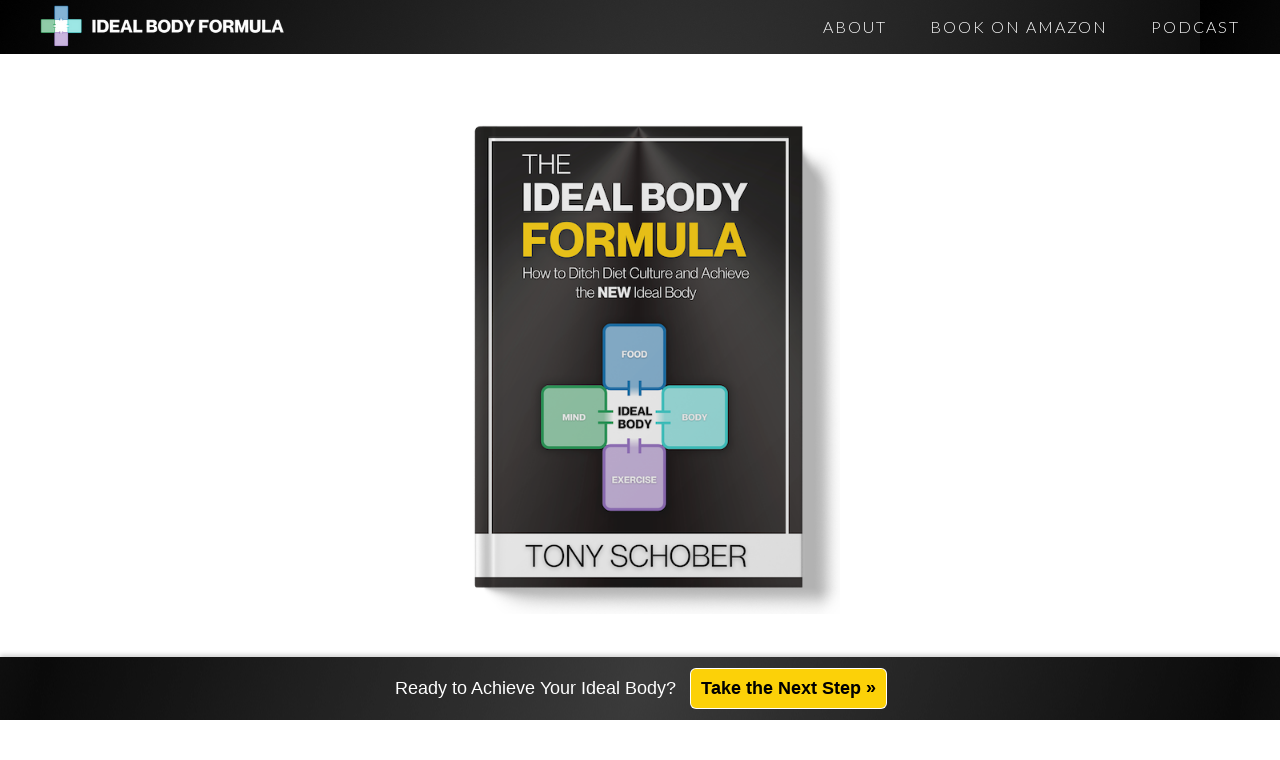

--- FILE ---
content_type: text/html; charset=UTF-8
request_url: https://idealbodyformula.com/book/fatigue-management/
body_size: 13515
content:
<!DOCTYPE html>
<html lang="en-US">
<head >
<meta charset="UTF-8" />
<meta name="viewport" content="width=device-width, initial-scale=1" />
<title>Fatigue Management</title>
<meta name='robots' content='max-image-preview:large' />
	<style>img:is([sizes="auto" i], [sizes^="auto," i]) { contain-intrinsic-size: 3000px 1500px }</style>
	<link rel='dns-prefetch' href='//fonts.googleapis.com' />
<link rel="alternate" type="application/rss+xml" title="Ideal Body Formula &raquo; Feed" href="https://idealbodyformula.com/feed/" />
<link rel="alternate" type="application/rss+xml" title="Ideal Body Formula &raquo; Comments Feed" href="https://idealbodyformula.com/comments/feed/" />
<link rel="canonical" href="https://idealbodyformula.com/book/fatigue-management/" />
<script type="text/javascript">
/* <![CDATA[ */
window._wpemojiSettings = {"baseUrl":"https:\/\/s.w.org\/images\/core\/emoji\/16.0.1\/72x72\/","ext":".png","svgUrl":"https:\/\/s.w.org\/images\/core\/emoji\/16.0.1\/svg\/","svgExt":".svg","source":{"concatemoji":"https:\/\/idealbodyformula.com\/wp-includes\/js\/wp-emoji-release.min.js?ver=6.8.3"}};
/*! This file is auto-generated */
!function(s,n){var o,i,e;function c(e){try{var t={supportTests:e,timestamp:(new Date).valueOf()};sessionStorage.setItem(o,JSON.stringify(t))}catch(e){}}function p(e,t,n){e.clearRect(0,0,e.canvas.width,e.canvas.height),e.fillText(t,0,0);var t=new Uint32Array(e.getImageData(0,0,e.canvas.width,e.canvas.height).data),a=(e.clearRect(0,0,e.canvas.width,e.canvas.height),e.fillText(n,0,0),new Uint32Array(e.getImageData(0,0,e.canvas.width,e.canvas.height).data));return t.every(function(e,t){return e===a[t]})}function u(e,t){e.clearRect(0,0,e.canvas.width,e.canvas.height),e.fillText(t,0,0);for(var n=e.getImageData(16,16,1,1),a=0;a<n.data.length;a++)if(0!==n.data[a])return!1;return!0}function f(e,t,n,a){switch(t){case"flag":return n(e,"\ud83c\udff3\ufe0f\u200d\u26a7\ufe0f","\ud83c\udff3\ufe0f\u200b\u26a7\ufe0f")?!1:!n(e,"\ud83c\udde8\ud83c\uddf6","\ud83c\udde8\u200b\ud83c\uddf6")&&!n(e,"\ud83c\udff4\udb40\udc67\udb40\udc62\udb40\udc65\udb40\udc6e\udb40\udc67\udb40\udc7f","\ud83c\udff4\u200b\udb40\udc67\u200b\udb40\udc62\u200b\udb40\udc65\u200b\udb40\udc6e\u200b\udb40\udc67\u200b\udb40\udc7f");case"emoji":return!a(e,"\ud83e\udedf")}return!1}function g(e,t,n,a){var r="undefined"!=typeof WorkerGlobalScope&&self instanceof WorkerGlobalScope?new OffscreenCanvas(300,150):s.createElement("canvas"),o=r.getContext("2d",{willReadFrequently:!0}),i=(o.textBaseline="top",o.font="600 32px Arial",{});return e.forEach(function(e){i[e]=t(o,e,n,a)}),i}function t(e){var t=s.createElement("script");t.src=e,t.defer=!0,s.head.appendChild(t)}"undefined"!=typeof Promise&&(o="wpEmojiSettingsSupports",i=["flag","emoji"],n.supports={everything:!0,everythingExceptFlag:!0},e=new Promise(function(e){s.addEventListener("DOMContentLoaded",e,{once:!0})}),new Promise(function(t){var n=function(){try{var e=JSON.parse(sessionStorage.getItem(o));if("object"==typeof e&&"number"==typeof e.timestamp&&(new Date).valueOf()<e.timestamp+604800&&"object"==typeof e.supportTests)return e.supportTests}catch(e){}return null}();if(!n){if("undefined"!=typeof Worker&&"undefined"!=typeof OffscreenCanvas&&"undefined"!=typeof URL&&URL.createObjectURL&&"undefined"!=typeof Blob)try{var e="postMessage("+g.toString()+"("+[JSON.stringify(i),f.toString(),p.toString(),u.toString()].join(",")+"));",a=new Blob([e],{type:"text/javascript"}),r=new Worker(URL.createObjectURL(a),{name:"wpTestEmojiSupports"});return void(r.onmessage=function(e){c(n=e.data),r.terminate(),t(n)})}catch(e){}c(n=g(i,f,p,u))}t(n)}).then(function(e){for(var t in e)n.supports[t]=e[t],n.supports.everything=n.supports.everything&&n.supports[t],"flag"!==t&&(n.supports.everythingExceptFlag=n.supports.everythingExceptFlag&&n.supports[t]);n.supports.everythingExceptFlag=n.supports.everythingExceptFlag&&!n.supports.flag,n.DOMReady=!1,n.readyCallback=function(){n.DOMReady=!0}}).then(function(){return e}).then(function(){var e;n.supports.everything||(n.readyCallback(),(e=n.source||{}).concatemoji?t(e.concatemoji):e.wpemoji&&e.twemoji&&(t(e.twemoji),t(e.wpemoji)))}))}((window,document),window._wpemojiSettings);
/* ]]> */
</script>
<link rel='stylesheet' id='genesis-blocks-style-css-css' href='https://idealbodyformula.com/wp-content/plugins/genesis-blocks/dist/style-blocks.build.css?ver=1669737173' type='text/css' media='all' />
<link rel='stylesheet' id='beautiful-pro-theme-css' href='https://idealbodyformula.com/wp-content/themes/beautiful-pro/style.css?ver=1.1' type='text/css' media='all' />
<style id='wp-emoji-styles-inline-css' type='text/css'>

	img.wp-smiley, img.emoji {
		display: inline !important;
		border: none !important;
		box-shadow: none !important;
		height: 1em !important;
		width: 1em !important;
		margin: 0 0.07em !important;
		vertical-align: -0.1em !important;
		background: none !important;
		padding: 0 !important;
	}
</style>
<link rel='stylesheet' id='wp-block-library-css' href='https://idealbodyformula.com/wp-includes/css/dist/block-library/style.min.css?ver=6.8.3' type='text/css' media='all' />
<style id='classic-theme-styles-inline-css' type='text/css'>
/*! This file is auto-generated */
.wp-block-button__link{color:#fff;background-color:#32373c;border-radius:9999px;box-shadow:none;text-decoration:none;padding:calc(.667em + 2px) calc(1.333em + 2px);font-size:1.125em}.wp-block-file__button{background:#32373c;color:#fff;text-decoration:none}
</style>
<style id='global-styles-inline-css' type='text/css'>
:root{--wp--preset--aspect-ratio--square: 1;--wp--preset--aspect-ratio--4-3: 4/3;--wp--preset--aspect-ratio--3-4: 3/4;--wp--preset--aspect-ratio--3-2: 3/2;--wp--preset--aspect-ratio--2-3: 2/3;--wp--preset--aspect-ratio--16-9: 16/9;--wp--preset--aspect-ratio--9-16: 9/16;--wp--preset--color--black: #000000;--wp--preset--color--cyan-bluish-gray: #abb8c3;--wp--preset--color--white: #ffffff;--wp--preset--color--pale-pink: #f78da7;--wp--preset--color--vivid-red: #cf2e2e;--wp--preset--color--luminous-vivid-orange: #ff6900;--wp--preset--color--luminous-vivid-amber: #fcb900;--wp--preset--color--light-green-cyan: #7bdcb5;--wp--preset--color--vivid-green-cyan: #00d084;--wp--preset--color--pale-cyan-blue: #8ed1fc;--wp--preset--color--vivid-cyan-blue: #0693e3;--wp--preset--color--vivid-purple: #9b51e0;--wp--preset--gradient--vivid-cyan-blue-to-vivid-purple: linear-gradient(135deg,rgba(6,147,227,1) 0%,rgb(155,81,224) 100%);--wp--preset--gradient--light-green-cyan-to-vivid-green-cyan: linear-gradient(135deg,rgb(122,220,180) 0%,rgb(0,208,130) 100%);--wp--preset--gradient--luminous-vivid-amber-to-luminous-vivid-orange: linear-gradient(135deg,rgba(252,185,0,1) 0%,rgba(255,105,0,1) 100%);--wp--preset--gradient--luminous-vivid-orange-to-vivid-red: linear-gradient(135deg,rgba(255,105,0,1) 0%,rgb(207,46,46) 100%);--wp--preset--gradient--very-light-gray-to-cyan-bluish-gray: linear-gradient(135deg,rgb(238,238,238) 0%,rgb(169,184,195) 100%);--wp--preset--gradient--cool-to-warm-spectrum: linear-gradient(135deg,rgb(74,234,220) 0%,rgb(151,120,209) 20%,rgb(207,42,186) 40%,rgb(238,44,130) 60%,rgb(251,105,98) 80%,rgb(254,248,76) 100%);--wp--preset--gradient--blush-light-purple: linear-gradient(135deg,rgb(255,206,236) 0%,rgb(152,150,240) 100%);--wp--preset--gradient--blush-bordeaux: linear-gradient(135deg,rgb(254,205,165) 0%,rgb(254,45,45) 50%,rgb(107,0,62) 100%);--wp--preset--gradient--luminous-dusk: linear-gradient(135deg,rgb(255,203,112) 0%,rgb(199,81,192) 50%,rgb(65,88,208) 100%);--wp--preset--gradient--pale-ocean: linear-gradient(135deg,rgb(255,245,203) 0%,rgb(182,227,212) 50%,rgb(51,167,181) 100%);--wp--preset--gradient--electric-grass: linear-gradient(135deg,rgb(202,248,128) 0%,rgb(113,206,126) 100%);--wp--preset--gradient--midnight: linear-gradient(135deg,rgb(2,3,129) 0%,rgb(40,116,252) 100%);--wp--preset--font-size--small: 13px;--wp--preset--font-size--medium: 20px;--wp--preset--font-size--large: 36px;--wp--preset--font-size--x-large: 42px;--wp--preset--spacing--20: 0.44rem;--wp--preset--spacing--30: 0.67rem;--wp--preset--spacing--40: 1rem;--wp--preset--spacing--50: 1.5rem;--wp--preset--spacing--60: 2.25rem;--wp--preset--spacing--70: 3.38rem;--wp--preset--spacing--80: 5.06rem;--wp--preset--shadow--natural: 6px 6px 9px rgba(0, 0, 0, 0.2);--wp--preset--shadow--deep: 12px 12px 50px rgba(0, 0, 0, 0.4);--wp--preset--shadow--sharp: 6px 6px 0px rgba(0, 0, 0, 0.2);--wp--preset--shadow--outlined: 6px 6px 0px -3px rgba(255, 255, 255, 1), 6px 6px rgba(0, 0, 0, 1);--wp--preset--shadow--crisp: 6px 6px 0px rgba(0, 0, 0, 1);}:where(.is-layout-flex){gap: 0.5em;}:where(.is-layout-grid){gap: 0.5em;}body .is-layout-flex{display: flex;}.is-layout-flex{flex-wrap: wrap;align-items: center;}.is-layout-flex > :is(*, div){margin: 0;}body .is-layout-grid{display: grid;}.is-layout-grid > :is(*, div){margin: 0;}:where(.wp-block-columns.is-layout-flex){gap: 2em;}:where(.wp-block-columns.is-layout-grid){gap: 2em;}:where(.wp-block-post-template.is-layout-flex){gap: 1.25em;}:where(.wp-block-post-template.is-layout-grid){gap: 1.25em;}.has-black-color{color: var(--wp--preset--color--black) !important;}.has-cyan-bluish-gray-color{color: var(--wp--preset--color--cyan-bluish-gray) !important;}.has-white-color{color: var(--wp--preset--color--white) !important;}.has-pale-pink-color{color: var(--wp--preset--color--pale-pink) !important;}.has-vivid-red-color{color: var(--wp--preset--color--vivid-red) !important;}.has-luminous-vivid-orange-color{color: var(--wp--preset--color--luminous-vivid-orange) !important;}.has-luminous-vivid-amber-color{color: var(--wp--preset--color--luminous-vivid-amber) !important;}.has-light-green-cyan-color{color: var(--wp--preset--color--light-green-cyan) !important;}.has-vivid-green-cyan-color{color: var(--wp--preset--color--vivid-green-cyan) !important;}.has-pale-cyan-blue-color{color: var(--wp--preset--color--pale-cyan-blue) !important;}.has-vivid-cyan-blue-color{color: var(--wp--preset--color--vivid-cyan-blue) !important;}.has-vivid-purple-color{color: var(--wp--preset--color--vivid-purple) !important;}.has-black-background-color{background-color: var(--wp--preset--color--black) !important;}.has-cyan-bluish-gray-background-color{background-color: var(--wp--preset--color--cyan-bluish-gray) !important;}.has-white-background-color{background-color: var(--wp--preset--color--white) !important;}.has-pale-pink-background-color{background-color: var(--wp--preset--color--pale-pink) !important;}.has-vivid-red-background-color{background-color: var(--wp--preset--color--vivid-red) !important;}.has-luminous-vivid-orange-background-color{background-color: var(--wp--preset--color--luminous-vivid-orange) !important;}.has-luminous-vivid-amber-background-color{background-color: var(--wp--preset--color--luminous-vivid-amber) !important;}.has-light-green-cyan-background-color{background-color: var(--wp--preset--color--light-green-cyan) !important;}.has-vivid-green-cyan-background-color{background-color: var(--wp--preset--color--vivid-green-cyan) !important;}.has-pale-cyan-blue-background-color{background-color: var(--wp--preset--color--pale-cyan-blue) !important;}.has-vivid-cyan-blue-background-color{background-color: var(--wp--preset--color--vivid-cyan-blue) !important;}.has-vivid-purple-background-color{background-color: var(--wp--preset--color--vivid-purple) !important;}.has-black-border-color{border-color: var(--wp--preset--color--black) !important;}.has-cyan-bluish-gray-border-color{border-color: var(--wp--preset--color--cyan-bluish-gray) !important;}.has-white-border-color{border-color: var(--wp--preset--color--white) !important;}.has-pale-pink-border-color{border-color: var(--wp--preset--color--pale-pink) !important;}.has-vivid-red-border-color{border-color: var(--wp--preset--color--vivid-red) !important;}.has-luminous-vivid-orange-border-color{border-color: var(--wp--preset--color--luminous-vivid-orange) !important;}.has-luminous-vivid-amber-border-color{border-color: var(--wp--preset--color--luminous-vivid-amber) !important;}.has-light-green-cyan-border-color{border-color: var(--wp--preset--color--light-green-cyan) !important;}.has-vivid-green-cyan-border-color{border-color: var(--wp--preset--color--vivid-green-cyan) !important;}.has-pale-cyan-blue-border-color{border-color: var(--wp--preset--color--pale-cyan-blue) !important;}.has-vivid-cyan-blue-border-color{border-color: var(--wp--preset--color--vivid-cyan-blue) !important;}.has-vivid-purple-border-color{border-color: var(--wp--preset--color--vivid-purple) !important;}.has-vivid-cyan-blue-to-vivid-purple-gradient-background{background: var(--wp--preset--gradient--vivid-cyan-blue-to-vivid-purple) !important;}.has-light-green-cyan-to-vivid-green-cyan-gradient-background{background: var(--wp--preset--gradient--light-green-cyan-to-vivid-green-cyan) !important;}.has-luminous-vivid-amber-to-luminous-vivid-orange-gradient-background{background: var(--wp--preset--gradient--luminous-vivid-amber-to-luminous-vivid-orange) !important;}.has-luminous-vivid-orange-to-vivid-red-gradient-background{background: var(--wp--preset--gradient--luminous-vivid-orange-to-vivid-red) !important;}.has-very-light-gray-to-cyan-bluish-gray-gradient-background{background: var(--wp--preset--gradient--very-light-gray-to-cyan-bluish-gray) !important;}.has-cool-to-warm-spectrum-gradient-background{background: var(--wp--preset--gradient--cool-to-warm-spectrum) !important;}.has-blush-light-purple-gradient-background{background: var(--wp--preset--gradient--blush-light-purple) !important;}.has-blush-bordeaux-gradient-background{background: var(--wp--preset--gradient--blush-bordeaux) !important;}.has-luminous-dusk-gradient-background{background: var(--wp--preset--gradient--luminous-dusk) !important;}.has-pale-ocean-gradient-background{background: var(--wp--preset--gradient--pale-ocean) !important;}.has-electric-grass-gradient-background{background: var(--wp--preset--gradient--electric-grass) !important;}.has-midnight-gradient-background{background: var(--wp--preset--gradient--midnight) !important;}.has-small-font-size{font-size: var(--wp--preset--font-size--small) !important;}.has-medium-font-size{font-size: var(--wp--preset--font-size--medium) !important;}.has-large-font-size{font-size: var(--wp--preset--font-size--large) !important;}.has-x-large-font-size{font-size: var(--wp--preset--font-size--x-large) !important;}
:where(.wp-block-post-template.is-layout-flex){gap: 1.25em;}:where(.wp-block-post-template.is-layout-grid){gap: 1.25em;}
:where(.wp-block-columns.is-layout-flex){gap: 2em;}:where(.wp-block-columns.is-layout-grid){gap: 2em;}
:root :where(.wp-block-pullquote){font-size: 1.5em;line-height: 1.6;}
</style>
<link rel='stylesheet' id='contact-form-7-css' href='https://idealbodyformula.com/wp-content/plugins/contact-form-7/includes/css/styles.css?ver=5.7.2' type='text/css' media='all' />
<link rel='stylesheet' id='dashicons-css' href='https://idealbodyformula.com/wp-includes/css/dashicons.min.css?ver=6.8.3' type='text/css' media='all' />
<link rel='stylesheet' id='google-fonts-css' href='//fonts.googleapis.com/css?family=Lato%3A300%2C400%2C700%7CRaleway%3A400%2C500&#038;ver=1.1' type='text/css' media='all' />
<script type="text/javascript" src="https://idealbodyformula.com/wp-includes/js/jquery/jquery.min.js?ver=3.7.1" id="jquery-core-js"></script>
<script type="text/javascript" src="https://idealbodyformula.com/wp-includes/js/jquery/jquery-migrate.min.js?ver=3.4.1" id="jquery-migrate-js"></script>
<script type="text/javascript" src="https://idealbodyformula.com/wp-content/themes/beautiful-pro/js/responsive-menu.js?ver=1.0.0" id="beautiful-responsive-menu-js"></script>
<link rel="https://api.w.org/" href="https://idealbodyformula.com/wp-json/" /><link rel="alternate" title="JSON" type="application/json" href="https://idealbodyformula.com/wp-json/wp/v2/posts/24" /><link rel="EditURI" type="application/rsd+xml" title="RSD" href="https://idealbodyformula.com/xmlrpc.php?rsd" />
<link rel="alternate" title="oEmbed (JSON)" type="application/json+oembed" href="https://idealbodyformula.com/wp-json/oembed/1.0/embed?url=https%3A%2F%2Fidealbodyformula.com%2Fbook%2Ffatigue-management%2F" />
<link rel="alternate" title="oEmbed (XML)" type="text/xml+oembed" href="https://idealbodyformula.com/wp-json/oembed/1.0/embed?url=https%3A%2F%2Fidealbodyformula.com%2Fbook%2Ffatigue-management%2F&#038;format=xml" />
<link rel="icon" href="https://idealbodyformula.com/wp-content/themes/beautiful-pro/images/favicon.ico" />
<link rel="pingback" href="https://idealbodyformula.com/xmlrpc.php" />
<!-- Meta Pixel Code -->
<script>
!function(f,b,e,v,n,t,s)
{if(f.fbq)return;n=f.fbq=function(){n.callMethod?
n.callMethod.apply(n,arguments):n.queue.push(arguments)};
if(!f._fbq)f._fbq=n;n.push=n;n.loaded=!0;n.version='2.0';
n.queue=[];t=b.createElement(e);t.async=!0;
t.src=v;s=b.getElementsByTagName(e)[0];
s.parentNode.insertBefore(t,s)}(window, document,'script',
'https://connect.facebook.net/en_US/fbevents.js');
fbq('init', '3644363778939922');
fbq('track', 'PageView');
</script>
<noscript><img height="1" width="1" style="display:none"
src="https://www.facebook.com/tr?id=3644363778939922&ev=PageView&noscript=1"
/></noscript>
<!-- End Meta Pixel Code -->



<!-- Google tag (gtag.js) -->
<script async src="https://www.googletagmanager.com/gtag/js?id=G-YVTWT21MH2"></script>
<script>
  window.dataLayer = window.dataLayer || [];
  function gtag(){dataLayer.push(arguments);}
  gtag('js', new Date());

  gtag('config', 'G-YVTWT21MH2');
</script><style type='text/css'>.custom-background .site-header-banner { background:  #ffffff repeat left scroll; } </style></head>
<body class="wp-singular post-template-default single single-post postid-24 single-format-standard wp-theme-genesis wp-child-theme-beautiful-pro header-full-width full-width-content genesis-breadcrumbs-hidden genesis-footer-widgets-hidden beautiful" itemscope itemtype="https://schema.org/WebPage"><div class="site-container"><header class="site-header" itemscope itemtype="https://schema.org/WPHeader"><div class="wrap"><div class="title-area"><p class="site-title" itemprop="headline"><a href="https://idealbodyformula.com/">Ideal Body Formula</a></p></div><a href="https://idealbodyformula.com"><img class="logo" src="https://idealbodyformula.com/wp-content/uploads/2022/11/ideal-body-formula-header-logo.png"></a></div></header><nav class="nav-primary" aria-label="Main" itemscope itemtype="https://schema.org/SiteNavigationElement"><div class="wrap"><ul id="menu-primary" class="menu genesis-nav-menu menu-primary"><li id="menu-item-41" class="menu-item menu-item-type-custom menu-item-object-custom menu-item-41"><a href="https://idealbodyformula.com/about/" itemprop="url"><span itemprop="name">About</span></a></li>
<li id="menu-item-42" class="menu-item menu-item-type-custom menu-item-object-custom menu-item-42"><a href="https://a.co/d/cceDTfA" itemprop="url"><span itemprop="name">Book on Amazon</span></a></li>
<li id="menu-item-43" class="menu-item menu-item-type-custom menu-item-object-custom menu-item-43"><a href="https://builtdaily.com/podcast/" itemprop="url"><span itemprop="name">Podcast</span></a></li>
</ul></div></nav><div class="site-inner"><div class="content-sidebar-wrap">
<div class="bookblock">
<div class="bookimage"><img src="https://idealbodyformula.com/wp-content/uploads/2023/01/Ideal-Body-Formula-cover-2-resized.png"></div>
 
 <main class="content"><article class="post-24 post type-post status-publish format-standard category-book category-exercise entry" aria-label="Fatigue Management" itemscope itemtype="https://schema.org/CreativeWork"><header class="entry-header"><h1 class="entry-title" itemprop="headline">Fatigue Management</h1>
</header><div class="entry-content" itemprop="text"><div class="chapblock">
<div class="chapnum">Chapter 13</div>
<div class="chaptitle">Fatigue Management</div>
</div>
<div class="titlebreak"></div>
<h2 id="gz">Getting ZZZZZs</h2>
<p>I always feel a little weird talking about sleep. It seems like a boring topic to me. When I tell people to make sure they sleep well, I feel like I’m that parent standing over their kid telling them to eat their veggies. Yet even though we all know we should be sleeping well, very few people actually are.</p>
<p>This is a big problem. Most people are focused on the 80% of the details that only get them 20% of their results. They focus on tips and tricks and all those little sexy strategies that get you excited to take action and do something different. Because surely your struggles couldn’t be something as simple as sleep issues.</p>
<p>That’s where most people are wrong. If I had to rank all the things I talk about in this book from least impactful to your Ideal Body journey to most impactful, sleep would be rated the highest. It is the single greatest fundamental influencer of your progress, yet is the single greatest neglected aspect of most people’s journey. Health basics aren’t sexy. But then again, neither are the side effects of not doing them.</p>
<p>Too many people are focused on micromanaging carbs, calories, or protein, when they aren’t even getting a consistent 8 hours of sleep each night. That’s putting the cart before the horse. It’s trying to put the icing on a cake before you’ve even baked it.</p>
<p>Lack of optimal sleep handicaps your efforts. Everything you do ends up feeling like you have a ball and chain tied to your ankle. Does it prevent you from taking action? In most cases it probably doesn’t. But it does make everything harder &#8211; adding unnecessary resistance to implementing optimum thoughts and behaviors.</p>
<p>Sleep is a prime period of recovery for us. It puts us into the necessary state to recover both physically and mentally. It rebuilds muscles and other tissues. It tops up willpower stores for the day ahead. And it keeps beneficial stress from becoming chronic.</p>
<p>Lack of sleep influences your eating choices. When you’re sleep deprived you are more likely to reach for convenience foods that are more calorically dense. You tend to snack more. You have a harder time finding the energy, and thus the motivation to exercise. You prevent your willpower from being fully refreshed, which means you’re running closer to empty all throughout your day. You become less emotionally resilient, which influences your ability to cope with emotional discomfort, which leads to things like emotional eating, decision fatigue, and a general sense of just wanting to go back to your old ways that require less mental and physical demands.</p>
<p>And here’s the thing &#8211; when I’m talking about lack of sleep or being sleep deprived, I’m not just talking about the quantity of your sleep each night. I’m talking about the quality of that sleep too. Because anything less than optimal adds unwanted resistance. You’d be surprised just how much easier your health and fitness journey becomes, let alone your life, when you prioritize the rejuvenation and recovery aspects of sleep.</p>
<p>So how much do you need? Well, studies show anywhere from 7-9 hours per night is optimal. Both less and more than that tend to be correlated to negative side effects. However, these numbers are very individual. Just because you’re in that range it doesn’t mean that’s what’s optimal for you.</p>
<p>So how do you tell how much sleep you really need? I like to use the alarm clock test. If you’re waking up to an alarm, it’s unlikely you’re getting enough sleep. That should be obvious. You are interrupting a sleep cycle and jarring yourself awake. Anyone who has ever woken up naturally knows how much better and fresher they feel as a result.</p>
<p>I personally need about 8.25h of sleep each night. So I’m shutting things down the night before to give me enough time to be asleep by 9:45pm since I wake up at 6am. When I get to bed on time, I tend to wake up naturally sometime before my alarm &#8211; anywhere from 5-20 minutes before it. And when that happens, I just get up. I don’t need to go back to bed, because I feel fully refreshed and ready to tackle my day.</p>
<p>This is the true definition of sleeping in. Sleeping in is less about the time you wake up, and more about how you feel when you do wake up. And this is influenced by how consistent your sleep schedule is and how long you sleep.</p>
<p>Sure… there’s the odd day here or there where I get to bed later than that and I have to wake up to a jarring alarm with less than optimal sleep, but that is the exception to the norm. Most people have that backwards and are getting less than optimal sleep 90% of the time with maybe a day or two on the weekend when they sleep in.</p>
<p>The sleeping in that’s currently happening on the weekends, by the way, likely isn’t an accurate representation of the real sleep you need. It tends to be exaggerated due to the sleep debt that accumulates throughout the week. As you start to establish a consistent sleep schedule, going to bed and waking at similar times each day, you’ll get a much better idea of how much sleep you really need.</p>
<p>It’s time to start bringing that refreshed feeling of sleeping in to every single one of your days. The most productive days start, not when you wake up, but when you go to bed the night before. So make sure you are getting off on the right foot. Achieving your goals is so much easier when you aren’t fighting against the wind.</p>
<div class="sectionbreak"></div>
<h2 id="ms">Managing Stress</h2>
<p>Stress is not a bad thing. In fact, stress is a very good thing to experience. It’s the very thing that allows us to grow both physically and mentally/emotionally. Stress only becomes a problem when you don’t allow yourself to recover from it, which then leaves stress unchecked and in a chronic state.</p>
<p>There are both physical and mental stressors. And each can be created intentionally and unintentionally.</p>
<p>For example, we’ve all experienced stress from work or life. This is what you’d call unintentional mental stress. It is the result of you being in situations that create emotional discomfort. You can call it adversity, but most would just call it exhaustion, frustration, annoyance, or anger at your life situation. Regardless, if you allow yourself to recover from these stressors, you become more emotionally resilient to the same stressors over time. When you don’t allow yourself to recover from it, it becomes chronic stress, and that can lead to all kinds of consequences &#8211; health issues, negative life experience, the people around you getting the residual side effects of your stress, low energy, and so forth.</p>
<p>But this mental stress can also be intentional. This is what a lot of personal development is, and something you’ll be experiencing a lot as you heal your relationships with food, body, exercise, and mind. Intentional mental stress is better known as pushing your comfort zone. You intentionally put yourself into situations that create emotional discomfort in an effort to grow as a person. Maybe you hate public speaking but you do it anyways. Or maybe you have a difficult conversation with a co-worker, family member, or friend over boundaries. Whatever the situation, by pushing your comfort zone, it expands. And after some short-term discomfort, your life as a whole becomes easier and more fulfilling.</p>
<p>Physical stress can also be experienced both intentionally and unintentionally. Intentional physical stress is better known as exercise. That’s right, exercise stresses the body. It’s the stimulus that forces your body to adapt. Every time you run your body adapts and gets faster. Every time you lift weights your body adapts and gets stronger.</p>
<p>But if you leave this intentional physical stress unchecked, it can become chronic, also known as overtraining, or more accurately known as under-recovering. When this stress is chronic you experience issues like injuries, illness, and motivation struggles.</p>
<p>Unintentional physical stress is simply the movement you experience as part of your life. Maybe you have a demanding job. Or maybe you do a lot of physical work around your home. Whatever the case, periods of recovery are required to balance the stress cycle and keep it from becoming chronic.</p>
<p>How do you do that? Some of it you already do. When it comes to unintentional mental stress you take vacations and have weekends to recover. Intentional mental stress that is of the personal development nature tends to come in cycles of pushing out of your comfort zone for a while and then recovering within that new expanded zone until you’re ready for a new push. Intentional physical stress is recovered from using days off from training during the week, extended occasional deloads, and by managing the amount of fatigue you accumulate on a workout to workout basis. And unintentional physical stress tends to also be recovered from in the form of weekends, vacations, and evenings/nights out.</p>
<p>So hopefully you see now that stress isn’t a bad thing. Avoiding stress isn’t going to help you. All that does is shrink your comfort zone, make your life feel smaller, and forces your body to become weaker and less able to handle the functional needs of life. It’s the flip side of stress, aka recovery, that balances this stress cycle and allows you to grow as a person. So don’t avoid it. Embrace it. And then balance it with the necessary recovery if you want to thrive.</p>
<div class="sectionbreak"></div>
<h2 id="rids">Resting Is Doing Something</h2>
<p>There are two kinds of people in this world. People who have a hard time exercising when they’re not motivated. And people who have a hard time not exercising when they are. But really, we all tend to experience both of these scenarios at various times.</p>
<p>I’ve come to realize that getting people to take some time off from working out when they’re extremely motivated to exercise is a difficult thing to do. These people have a lot of limiting beliefs surrounding exercise that prevent them from prioritizing rest and recovery.</p>
<p>I was one of those people. I’m the guy who gets super motivated to try a new strength training program, or to take up running and do too much too fast, only to start feeling some aches and pains creep in. Of course I ignore them, because I need to keep working out so that I don’t lose all my progress.</p>
<p>These overuse injuries get worse and worse until eventually I’m forced to take time off. But at this point I have to take a much longer absence from exercise in order to heal my body than if I would’ve just listened to my body and better prioritized rest and recovery.</p>
<p>Not all motivation is good. It’s only good motivation if it provides you with a positive outcome. If your motivation drives you into the ground and destroys your body, steals the energy of your day, or keeps you living in fear of losing your results, then that is not good motivation &#8211; it is a liability.</p>
<p>I hear all kinds of reasons for not wanting to take enough days off from exercise or not wanting to rest enough in general. But one of the biggest objections is people say they feel like when they don’t work out that they aren’t doing anything.</p>
<p>Here is what I always say &#8211; resting IS doing something. In fact, it’s a very difficult something to do for a lot of people.</p>
<p>Your body doesn’t grow when you exercise. It grows when you rest and recover. Exercise is only a stimulus for growth. It is not growth itself. That workout you just did? You didn’t grow from it. In fact, your body is now broken down and in a weaker state than when you started.</p>
<p>Exercise doesn’t build muscle. It breaks it down. It doesn’t make you stronger. It actually makes you weaker initially. Nor does it make you faster or give you more endurance. These are all just stimuli for growth. For the growth cycle to complete, it has to be paired with recovery.</p>
<p>We stimulate growth, accumulate fatigue, and then recovery and grow. That’s the process. If any of those areas are lacking, the growth cycle will suffer. You will get negative side effects such as injuries, illnesses, and stagnant progress. And when any of these things happen, your motivation suffers and potentially causes a chain reaction downstream.</p>
<p>Your routine breaks down and you become inconsistent. Your eating falls off track, and you stop feeling your best. One thing leads to another and you end up going through a period of stagnation or even regression in your personal development journey.</p>
<p>Only you can determine if you’re getting enough rest. You don&#8217;t have to do nothing. Sometimes reduced volume or intensity is enough depending on your overall fitness level. But if your motivation is rooted in fear, there’s a good chance your recovery is suboptimal and you could stand to benefit from more of it.</p>
<p>Remember, operating at high levels of fatigue from unchecked stimulation and stress can negatively affect hormones, mood, thoughts, and behaviors. There are a lot of people who are actually imprisoned by exercise and their lives reflect that.</p>
<p>Exercise is good for you and you should find joy in moving your body. But it needs to be paired with recovery for you to have the best experience with it.</p>
<p>Recovery is what builds you back up better, stronger, and faster. Without it, you simply experience the negative side effects of unchecked stress. Every day you intentionally stress your body without allowing it to build itself back up and become more resilient to it.</p>
<p>So don’t think for a moment that you’re lazy or that you aren’t doing anything when you’re taking days off from working out. Rest and recovery add to your life experience and make you a stronger person in the end.</p>
<div class="sectionbreak"></div>
<h2 id="gotpl">Get On the Priority List</h2>
<p>Sometimes managing fatigue and optimizing recovery means doing nothing and resting, but other times you are able to recharge yourself by engaging in an activity that creates a flow state. For this reason, it’s important that you set aside time every single day that is just for you to do anything that you want.</p>
<p>This me-time is free of most if not all responsibility to others, and is used as a form of self-care. You use it to meet the universal basic need of autonomy and being able to express yourself as a human being. When you do this, you recharge your body and mind, top up willpower stores, and put yourself in a better position to handle the stressors of life.</p>
<p>This me-time is already built into our society. It takes the form of weekends and vacations. These are periods of time that we as a collective have deemed as necessary to charge our batteries and keep our quality of life high. However, in our fast paced society, along with financial issues for some people, these recharge times end up getting squeezed to the point where they feel non-existent.</p>
<p>While many people might get weekends off from their job, many times their responsibilities as a parent are just beginning. Sports, activities, and other obligations can easily eat away at your me-time. This can cause all sorts of unwanted side effects, from emotional eating to depression.</p>
<p>For a lot of people, they put everyone else first at the expense of themselves. When things get busy, the first thing/person to get cut is themselves.</p>
<p>That needs to change. Part of this healing process is learning how to get yourself back on the priority list. We could argue all day about whether you should be priority number one (you should be, by the way), but regardless, you should at least be ON the priority list.</p>
<p>Taking care of yourself and your needs means you are better able to not just handle life, but to thrive in it. That means you are at your best for others and for yourself. No one suffers when you are taking care of yourself.</p>
<p>I recommend that you have this me-time every single day. For some people this might seem like an impossible task. It might require you to have a discussion with your partner and work together as a team.</p>
<p>Deanna and I make sure we have our own time each and every day to do whatever it is we want. We also split up the weekends to ensure that we each have a day free of responsibilities and can just be a human being for once. Saturdays are her days and I take care of the kids. And Sundays are my days when she takes care of them. Although I can’t say that without also saying that there are plenty of Saturdays when she helps me out. Point being, communication is key, but we know that these days are available to us and can look forward to them to recharge.</p>
<p>While you don’t have to do what we do, you absolutely should be finding time for you, and often. When you don’t, negative side effects occur. You start feeling like a shell of a person. Recovery is impacted. And you’re not managing your fatigue optimally. If you’re not careful, this can create a downward spiral or keep you stuck in a state of stasis where very little personal growth and progress happens.</p>
<p>So get yourself on the priority list. Communicate with whoever you need to in order to get any help you need. Whether you work a 9-5 or are a stay at home mom/dad, you still deserve to have your basic human needs met. And it will only improve the lives of everyone around you.</p>
<div class="pagenav">
<div class="subpagecnav"><a href="https://idealbodyformula.com/book/table-of-contents/">Table of Contents</a></div>
<div class="subpagecnav"><a href="https://idealbodyformula.com/book/the-exercise-experience/">« Previous Page</a></div>
<div class="subpagecnav"><a href="https://idealbodyformula.com/book/identity-change/">Next Page »</a></div>
</div>
<!--<rdf:RDF xmlns:rdf="http://www.w3.org/1999/02/22-rdf-syntax-ns#"
			xmlns:dc="http://purl.org/dc/elements/1.1/"
			xmlns:trackback="http://madskills.com/public/xml/rss/module/trackback/">
		<rdf:Description rdf:about="https://idealbodyformula.com/book/fatigue-management/"
    dc:identifier="https://idealbodyformula.com/book/fatigue-management/"
    dc:title="Fatigue Management"
    trackback:ping="https://idealbodyformula.com/book/fatigue-management/trackback/" />
</rdf:RDF>-->
</div><footer class="entry-footer"></footer></article></main>
<div class="breakthroughblock">

<div class="bttitle">Book Your Free Breakthrough Call</div>

<div class="btbodyblock">

<div class="btleft">

<div class="btimage"><img src="https://idealbodyformula.com/wp-content/uploads/2023/01/book-breakthrough-call-graphic.png"></div>

</div>

<div class="btright">

<div class="bttext">

<p>Want to learn how to make the Ideal Body Formula work for you?</p>

<p>Let's hop on a <strong>free</strong> breakthrough call and talk it through.</p>

<p>We'll talk about your struggles and put a strategy in place to get you to your healthiest weight.</p>

<p>Click below to get all the details...</p>

</div>

<div class="book"><a href="https://builtdaily.com/call/">Book Your Call »</a></div>

</div>

</div>

</div>

<div class="sticky-cta">
    <p>Ready to Achieve Your Ideal Body? <a class="cta-button" href="https://builtdaily.com/call/">Take the Next Step »</a></p>
</div>

 


 </div></div><footer class="site-footer" itemscope itemtype="https://schema.org/WPFooter"><div class="wrap"><p>Copyright &#x000A9;&nbsp;2025 · Schober Media, LLC</p></div></footer></div><script type="speculationrules">
{"prefetch":[{"source":"document","where":{"and":[{"href_matches":"\/*"},{"not":{"href_matches":["\/wp-*.php","\/wp-admin\/*","\/wp-content\/uploads\/*","\/wp-content\/*","\/wp-content\/plugins\/*","\/wp-content\/themes\/beautiful-pro\/*","\/wp-content\/themes\/genesis\/*","\/*\\?(.+)"]}},{"not":{"selector_matches":"a[rel~=\"nofollow\"]"}},{"not":{"selector_matches":".no-prefetch, .no-prefetch a"}}]},"eagerness":"conservative"}]}
</script>
	<script type="text/javascript">
		function genesisBlocksShare( url, title, w, h ){
			var left = ( window.innerWidth / 2 )-( w / 2 );
			var top  = ( window.innerHeight / 2 )-( h / 2 );
			return window.open(url, title, 'toolbar=no, location=no, directories=no, status=no, menubar=no, scrollbars=no, resizable=no, copyhistory=no, width=600, height=600, top='+top+', left='+left);
		}
	</script>
	<script>
document.addEventListener('DOMContentLoaded', function() {
    // Add shake animation to the CTA button after 3 minutes and 30 seconds
    setTimeout(function() {
        var ctaButton = document.querySelector('.sticky-cta .cta-button');
        if (ctaButton) { // Check if the CTA button exists
            ctaButton.classList.add('shake-animation');

            // Listen for clicks on the CTA button for GA4 tracking
            ctaButton.addEventListener('click', function() {
                gtag('event', 'sticky_footer_click', {
                    'event_category': 'Sticky Footer',
                    'button_text': 'Take the Next Step', // Or any label you prefer
                    'page_path': location.pathname
                });
            });
        }
    }, 210000); // 210000 milliseconds = 3 minutes and 30 seconds
});
</script><script type="text/javascript" src="https://idealbodyformula.com/wp-content/plugins/contact-form-7/includes/swv/js/index.js?ver=5.7.2" id="swv-js"></script>
<script type="text/javascript" id="contact-form-7-js-extra">
/* <![CDATA[ */
var wpcf7 = {"api":{"root":"https:\/\/idealbodyformula.com\/wp-json\/","namespace":"contact-form-7\/v1"},"cached":"1"};
/* ]]> */
</script>
<script type="text/javascript" src="https://idealbodyformula.com/wp-content/plugins/contact-form-7/includes/js/index.js?ver=5.7.2" id="contact-form-7-js"></script>
<script type="text/javascript" src="https://idealbodyformula.com/wp-content/plugins/genesis-blocks/dist/assets/js/dismiss.js?ver=1669737173" id="genesis-blocks-dismiss-js-js"></script>
<script type="text/javascript" src="https://idealbodyformula.com/wp-includes/js/comment-reply.min.js?ver=6.8.3" id="comment-reply-js" async="async" data-wp-strategy="async"></script>
<script>(function(){function c(){var b=a.contentDocument||a.contentWindow.document;if(b){var d=b.createElement('script');d.innerHTML="window.__CF$cv$params={r:'99910c727fa91709',t:'MTc2MjIyNzE5Mi4wMDAwMDA='};var a=document.createElement('script');a.nonce='';a.src='/cdn-cgi/challenge-platform/scripts/jsd/main.js';document.getElementsByTagName('head')[0].appendChild(a);";b.getElementsByTagName('head')[0].appendChild(d)}}if(document.body){var a=document.createElement('iframe');a.height=1;a.width=1;a.style.position='absolute';a.style.top=0;a.style.left=0;a.style.border='none';a.style.visibility='hidden';document.body.appendChild(a);if('loading'!==document.readyState)c();else if(window.addEventListener)document.addEventListener('DOMContentLoaded',c);else{var e=document.onreadystatechange||function(){};document.onreadystatechange=function(b){e(b);'loading'!==document.readyState&&(document.onreadystatechange=e,c())}}}})();</script></body></html>


--- FILE ---
content_type: application/javascript; charset=UTF-8
request_url: https://idealbodyformula.com/cdn-cgi/challenge-platform/h/b/scripts/jsd/e8e65e95f26d/main.js?
body_size: 4495
content:
window._cf_chl_opt={REqn6:'b'};~function(c2,A,m,L,T,b,h,j){c2=e,function(D,C,co,c1,V,I){for(co={D:348,C:395,V:324,I:362,H:322,B:328,a:364,P:373,Y:410,F:421,G:388,k:337},c1=e,V=D();!![];)try{if(I=-parseInt(c1(co.D))/1*(parseInt(c1(co.C))/2)+-parseInt(c1(co.V))/3+parseInt(c1(co.I))/4+parseInt(c1(co.H))/5*(-parseInt(c1(co.B))/6)+-parseInt(c1(co.a))/7*(parseInt(c1(co.P))/8)+parseInt(c1(co.Y))/9*(-parseInt(c1(co.F))/10)+parseInt(c1(co.G))/11*(parseInt(c1(co.k))/12),C===I)break;else V.push(V.shift())}catch(H){V.push(V.shift())}}(c,719384),A=this||self,m=A[c2(361)],L=function(cQ,cn,cj,ch,c3,C,V,I){return cQ={D:427,C:409},cn={D:399,C:399,V:376,I:399,H:399,B:341,a:392,P:376},cj={D:315},ch={D:315,C:392,V:346,I:369,H:390,B:346,a:369,P:390,Y:387,F:376,G:387,k:376,l:399,Z:376,d:369,N:390,f:387,X:387,y:376,W:387,z:399,x:376,M:341},c3=c2,C=String[c3(cQ.D)],V={'h':function(H,cU){return cU={D:417,C:392},null==H?'':V.g(H,6,function(B,c4){return c4=e,c4(cU.D)[c4(cU.C)](B)})},'g':function(H,B,P,c5,Y,F,G,Z,N,X,y,W,z,x,M,O,s,c0){if(c5=c3,H==null)return'';for(F={},G={},Z='',N=2,X=3,y=2,W=[],z=0,x=0,M=0;M<H[c5(ch.D)];M+=1)if(O=H[c5(ch.C)](M),Object[c5(ch.V)][c5(ch.I)][c5(ch.H)](F,O)||(F[O]=X++,G[O]=!0),s=Z+O,Object[c5(ch.B)][c5(ch.a)][c5(ch.P)](F,s))Z=s;else{if(Object[c5(ch.V)][c5(ch.a)][c5(ch.P)](G,Z)){if(256>Z[c5(ch.Y)](0)){for(Y=0;Y<y;z<<=1,x==B-1?(x=0,W[c5(ch.F)](P(z)),z=0):x++,Y++);for(c0=Z[c5(ch.G)](0),Y=0;8>Y;z=z<<1.86|1.9&c0,x==B-1?(x=0,W[c5(ch.F)](P(z)),z=0):x++,c0>>=1,Y++);}else{for(c0=1,Y=0;Y<y;z=z<<1.47|c0,B-1==x?(x=0,W[c5(ch.F)](P(z)),z=0):x++,c0=0,Y++);for(c0=Z[c5(ch.G)](0),Y=0;16>Y;z=c0&1.7|z<<1,B-1==x?(x=0,W[c5(ch.k)](P(z)),z=0):x++,c0>>=1,Y++);}N--,0==N&&(N=Math[c5(ch.l)](2,y),y++),delete G[Z]}else for(c0=F[Z],Y=0;Y<y;z=1&c0|z<<1.95,B-1==x?(x=0,W[c5(ch.Z)](P(z)),z=0):x++,c0>>=1,Y++);Z=(N--,N==0&&(N=Math[c5(ch.l)](2,y),y++),F[s]=X++,String(O))}if(''!==Z){if(Object[c5(ch.B)][c5(ch.d)][c5(ch.N)](G,Z)){if(256>Z[c5(ch.f)](0)){for(Y=0;Y<y;z<<=1,x==B-1?(x=0,W[c5(ch.F)](P(z)),z=0):x++,Y++);for(c0=Z[c5(ch.X)](0),Y=0;8>Y;z=z<<1.93|c0&1,B-1==x?(x=0,W[c5(ch.y)](P(z)),z=0):x++,c0>>=1,Y++);}else{for(c0=1,Y=0;Y<y;z=c0|z<<1.46,B-1==x?(x=0,W[c5(ch.k)](P(z)),z=0):x++,c0=0,Y++);for(c0=Z[c5(ch.W)](0),Y=0;16>Y;z=1.52&c0|z<<1.68,x==B-1?(x=0,W[c5(ch.k)](P(z)),z=0):x++,c0>>=1,Y++);}N--,N==0&&(N=Math[c5(ch.z)](2,y),y++),delete G[Z]}else for(c0=F[Z],Y=0;Y<y;z=1&c0|z<<1,B-1==x?(x=0,W[c5(ch.x)](P(z)),z=0):x++,c0>>=1,Y++);N--,N==0&&y++}for(c0=2,Y=0;Y<y;z=z<<1.18|c0&1,B-1==x?(x=0,W[c5(ch.Z)](P(z)),z=0):x++,c0>>=1,Y++);for(;;)if(z<<=1,x==B-1){W[c5(ch.F)](P(z));break}else x++;return W[c5(ch.M)]('')},'j':function(H,cu,c6){return cu={D:387},c6=c3,H==null?'':''==H?null:V.i(H[c6(cj.D)],32768,function(B,c7){return c7=c6,H[c7(cu.D)](B)})},'i':function(H,B,P,c8,Y,F,G,Z,N,X,y,W,z,x,M,O,c0,s){for(c8=c3,Y=[],F=4,G=4,Z=3,N=[],W=P(0),z=B,x=1,X=0;3>X;Y[X]=X,X+=1);for(M=0,O=Math[c8(cn.D)](2,2),y=1;O!=y;s=z&W,z>>=1,0==z&&(z=B,W=P(x++)),M|=y*(0<s?1:0),y<<=1);switch(M){case 0:for(M=0,O=Math[c8(cn.D)](2,8),y=1;O!=y;s=W&z,z>>=1,z==0&&(z=B,W=P(x++)),M|=(0<s?1:0)*y,y<<=1);c0=C(M);break;case 1:for(M=0,O=Math[c8(cn.C)](2,16),y=1;y!=O;s=z&W,z>>=1,0==z&&(z=B,W=P(x++)),M|=(0<s?1:0)*y,y<<=1);c0=C(M);break;case 2:return''}for(X=Y[3]=c0,N[c8(cn.V)](c0);;){if(x>H)return'';for(M=0,O=Math[c8(cn.I)](2,Z),y=1;y!=O;s=z&W,z>>=1,z==0&&(z=B,W=P(x++)),M|=y*(0<s?1:0),y<<=1);switch(c0=M){case 0:for(M=0,O=Math[c8(cn.H)](2,8),y=1;O!=y;s=W&z,z>>=1,0==z&&(z=B,W=P(x++)),M|=(0<s?1:0)*y,y<<=1);Y[G++]=C(M),c0=G-1,F--;break;case 1:for(M=0,O=Math[c8(cn.D)](2,16),y=1;y!=O;s=z&W,z>>=1,z==0&&(z=B,W=P(x++)),M|=y*(0<s?1:0),y<<=1);Y[G++]=C(M),c0=G-1,F--;break;case 2:return N[c8(cn.B)]('')}if(0==F&&(F=Math[c8(cn.D)](2,Z),Z++),Y[c0])c0=Y[c0];else if(G===c0)c0=X+X[c8(cn.a)](0);else return null;N[c8(cn.P)](c0),Y[G++]=X+c0[c8(cn.a)](0),F--,X=c0,0==F&&(F=Math[c8(cn.D)](2,Z),Z++)}}},I={},I[c3(cQ.C)]=V.h,I}(),T={},T[c2(314)]='o',T[c2(365)]='s',T[c2(334)]='u',T[c2(321)]='z',T[c2(349)]='n',T[c2(382)]='I',T[c2(351)]='b',b=T,A[c2(418)]=function(D,C,V,I,cN,cd,cZ,cg,B,P,Y,F,G,Z){if(cN={D:345,C:380,V:344,I:345,H:380,B:331,a:423,P:335,Y:357,F:406,G:315,k:356,l:336},cd={D:329,C:315,V:383},cZ={D:346,C:369,V:390,I:376},cg=c2,null===C||C===void 0)return I;for(B=S(C),D[cg(cN.D)][cg(cN.C)]&&(B=B[cg(cN.V)](D[cg(cN.I)][cg(cN.H)](C))),B=D[cg(cN.B)][cg(cN.a)]&&D[cg(cN.P)]?D[cg(cN.B)][cg(cN.a)](new D[(cg(cN.P))](B)):function(N,cR,X){for(cR=cg,N[cR(cd.D)](),X=0;X<N[cR(cd.C)];N[X+1]===N[X]?N[cR(cd.V)](X+1,1):X+=1);return N}(B),P='nAsAaAb'.split('A'),P=P[cg(cN.Y)][cg(cN.F)](P),Y=0;Y<B[cg(cN.G)];F=B[Y],G=U(D,C,F),P(G)?(Z='s'===G&&!D[cg(cN.k)](C[F]),cg(cN.l)===V+F?H(V+F,G):Z||H(V+F,C[F])):H(V+F,G),Y++);return I;function H(N,X,cq){cq=e,Object[cq(cZ.D)][cq(cZ.C)][cq(cZ.V)](I,X)||(I[X]=[]),I[X][cq(cZ.I)](N)}},h=c2(420)[c2(413)](';'),j=h[c2(357)][c2(406)](h),A[c2(378)]=function(D,C,cX,ci,V,I,H,B){for(cX={D:432,C:315,V:315,I:391,H:376,B:323},ci=c2,V=Object[ci(cX.D)](C),I=0;I<V[ci(cX.C)];I++)if(H=V[I],H==='f'&&(H='N'),D[H]){for(B=0;B<C[V[I]][ci(cX.V)];-1===D[H][ci(cX.I)](C[V[I]][B])&&(j(C[V[I]][B])||D[H][ci(cX.H)]('o.'+C[V[I]][B])),B++);}else D[H]=C[V[I]][ci(cX.B)](function(P){return'o.'+P})},Q();function o(D,C,cF,cA){return cF={D:384,C:384,V:346,I:426,H:390,B:391,a:317},cA=c2,C instanceof D[cA(cF.D)]&&0<D[cA(cF.C)][cA(cF.V)][cA(cF.I)][cA(cF.H)](C)[cA(cF.B)](cA(cF.a))}function c(cO){return cO='http-code:,split,removeChild,errorInfoObject,loading,3rEpV2IJ5zgoUvlfXyqLB78cjOKP6+C9DmdZnbaRsHWYShtx0Nw-M$FkT14GeiuQA,BMiX0,EqCd5,_cf_chl_opt;LqFH6;hVbM2;qStf6;tWSG2;llLXq5;dvpE4;ZXhrd5;kmUgV6;oEkGG2;ROBk0;iurWZ5;vsQae6;qTTx8;BMiX0;XrsK5;KHBf4;MliV1,19590jfSmbj,iframe,from,navigator,__CF$cv$params,toString,fromCharCode,send,now,readyState,random,keys,addEventListener,object,length,xhr-error,[native code],stringify,floor,/cdn-cgi/challenge-platform/h/,symbol,35CBjtDb,map,76215EeZcQi,body,success,catch,373518HkaJqi,sort,chctx,Array,chlApiSitekey,/b/ov1/0.884983285667712:1762225713:hty4lmFmk4LIdzELXLjkZ8JV6ZA8QTV81gv-EGSg--E/,undefined,Set,d.cookie,24wSVpHL,ItCy7,open,chlApiClientVersion,join,createElement,getPrototypeOf,concat,Object,prototype,XMLHttpRequest,55849TUUbcV,number,onreadystatechange,boolean,display: none,sid,source,api,isNaN,includes,event,cloudflare-invisible,tabIndex,document,3210812QFHtel,onload,847fdSSuS,string,JHRle4,detail,error on cf_chl_props,hasOwnProperty,status,msg,REqn6,34408khTHaW,_cf_chl_opt,/jsd/r/0.884983285667712:1762225713:hty4lmFmk4LIdzELXLjkZ8JV6ZA8QTV81gv-EGSg--E/,push,appendChild,XrsK5,contentDocument,getOwnPropertyNames,style,bigint,splice,Function,jsd,postMessage,charCodeAt,10398487iynrZZ,onerror,call,indexOf,charAt,POST,chlApiUrl,14dVmEPL,ontimeout,function,DOMContentLoaded,pow,/invisible/jsd,contentWindow,chlApiRumWidgetAgeMs,error,parent,clientInformation,bind,mwju8,timeout,BlpKwqVD,2763VXNflc,isArray'.split(','),c=function(){return cO},c()}function U(D,C,V,ck,cm,I){cm=(ck={D:327,C:331,V:411,I:331,H:397},c2);try{return C[V][cm(ck.D)](function(){}),'p'}catch(H){}try{if(null==C[V])return void 0===C[V]?'u':'x'}catch(B){return'i'}return D[cm(ck.C)][cm(ck.V)](C[V])?'a':C[V]===D[cm(ck.I)]?'q0':!0===C[V]?'T':C[V]===!1?'F':(I=typeof C[V],cm(ck.H)==I?o(D,C[V])?'N':'f':b[I]||'?')}function e(D,C,V){return V=c(),e=function(K,A,m){return K=K-313,m=V[K],m},e(D,C)}function E(V,I,cr,cp,H,B,a){if(cr={D:359,C:355,V:326,I:354,H:353,B:358,a:404,P:386,Y:353,F:358,G:403,k:367,l:404,Z:386},cp=c2,H=cp(cr.D),!V[cp(cr.C)])return;I===cp(cr.V)?(B={},B[cp(cr.I)]=H,B[cp(cr.H)]=V.r,B[cp(cr.B)]=cp(cr.V),A[cp(cr.a)][cp(cr.P)](B,'*')):(a={},a[cp(cr.I)]=H,a[cp(cr.Y)]=V.r,a[cp(cr.F)]=cp(cr.G),a[cp(cr.k)]=I,A[cp(cr.l)][cp(cr.Z)](a,'*'))}function Q(cv,cM,cz,ct,D,C,V,I,H){if(cv={D:425,C:355,V:430,I:416,H:313,B:313,a:398,P:350,Y:350},cM={D:430,C:416,V:350},cz={D:368},ct=c2,D=A[ct(cv.D)],!D)return;if(!R())return;(C=![],V=D[ct(cv.C)]===!![],I=function(cT,B){(cT=ct,!C)&&(C=!![],B=n(),i(B.r,function(a){E(D,a)}),B.e&&J(cT(cz.D),B.e))},m[ct(cv.V)]!==ct(cv.I))?I():A[ct(cv.H)]?m[ct(cv.B)](ct(cv.a),I):(H=m[ct(cv.P)]||function(){},m[ct(cv.Y)]=function(cb){cb=ct,H(),m[cb(cM.D)]!==cb(cM.C)&&(m[cb(cM.V)]=H,I())})}function g(D,cE,c9){return cE={D:431},c9=c2,Math[c9(cE.D)]()>D}function n(cy,cJ,V,I,H,B,a){cJ=(cy={D:342,C:422,V:381,I:352,H:360,B:325,a:377,P:401,Y:405,F:424,G:379,k:325,l:414},c2);try{return V=m[cJ(cy.D)](cJ(cy.C)),V[cJ(cy.V)]=cJ(cy.I),V[cJ(cy.H)]='-1',m[cJ(cy.B)][cJ(cy.a)](V),I=V[cJ(cy.P)],H={},H=BMiX0(I,I,'',H),H=BMiX0(I,I[cJ(cy.Y)]||I[cJ(cy.F)],'n.',H),H=BMiX0(I,V[cJ(cy.G)],'d.',H),m[cJ(cy.k)][cJ(cy.l)](V),B={},B.r=H,B.e=null,B}catch(P){return a={},a.r={},a.e=P,a}}function i(D,C,ca,cB,cw,cH,ce,V,I){ca={D:425,C:347,V:339,I:393,H:320,B:374,a:372,P:375,Y:355,F:408,G:396,k:363,l:389,Z:428,d:409,N:318},cB={D:316},cw={D:370,C:326,V:412},cH={D:408},ce=c2,V=A[ce(ca.D)],I=new A[(ce(ca.C))](),I[ce(ca.V)](ce(ca.I),ce(ca.H)+A[ce(ca.B)][ce(ca.a)]+ce(ca.P)+V.r),V[ce(ca.Y)]&&(I[ce(ca.F)]=5e3,I[ce(ca.G)]=function(cD){cD=ce,C(cD(cH.D))}),I[ce(ca.k)]=function(cC){cC=ce,I[cC(cw.D)]>=200&&I[cC(cw.D)]<300?C(cC(cw.C)):C(cC(cw.V)+I[cC(cw.D)])},I[ce(ca.l)]=function(cV){cV=ce,C(cV(cB.D))},I[ce(ca.Z)](L[ce(ca.d)](JSON[ce(ca.N)](D)))}function R(cI,cc,D,C,V,I){return cI={D:425,C:319,V:429},cc=c2,D=A[cc(cI.D)],C=3600,V=Math[cc(cI.C)](+atob(D.t)),I=Math[cc(cI.C)](Date[cc(cI.V)]()/1e3),I-V>C?![]:!![]}function J(I,H,cY,cK,B,a,P,Y,F,G,k,l){if(cY={D:371,C:403,V:425,I:320,H:374,B:372,a:333,P:400,Y:347,F:339,G:393,k:408,l:396,Z:332,d:366,N:394,f:407,X:402,y:374,W:419,z:340,x:338,M:415,v:330,O:354,s:385,c0:428,cF:409},cK=c2,!g(.01))return![];a=(B={},B[cK(cY.D)]=I,B[cK(cY.C)]=H,B);try{P=A[cK(cY.V)],Y=cK(cY.I)+A[cK(cY.H)][cK(cY.B)]+cK(cY.a)+P.r+cK(cY.P),F=new A[(cK(cY.Y))](),F[cK(cY.F)](cK(cY.G),Y),F[cK(cY.k)]=2500,F[cK(cY.l)]=function(){},G={},G[cK(cY.Z)]=A[cK(cY.H)][cK(cY.d)],G[cK(cY.N)]=A[cK(cY.H)][cK(cY.f)],G[cK(cY.X)]=A[cK(cY.y)][cK(cY.W)],G[cK(cY.z)]=A[cK(cY.H)][cK(cY.x)],k=G,l={},l[cK(cY.M)]=a,l[cK(cY.v)]=k,l[cK(cY.O)]=cK(cY.s),F[cK(cY.c0)](L[cK(cY.cF)](l))}catch(Z){}}function S(D,cl,cL,C){for(cl={D:344,C:432,V:343},cL=c2,C=[];D!==null;C=C[cL(cl.D)](Object[cL(cl.C)](D)),D=Object[cL(cl.V)](D));return C}}()